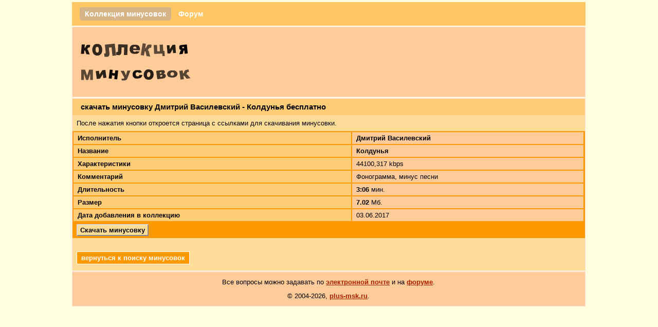

--- FILE ---
content_type: text/html; charset=WINDOWS-1251
request_url: https://plus-msk.ru/download.php?id=6447
body_size: 2197
content:

<!doctype html>
<html xmlns="http://www.w3.org/1999/xhtml" xml:lang="ru" lang="ru">
<head>
    <title>минусовка Дмитрий Василевский - Колдунья - Бесплатные минусовки : Коллекция минусовок - коллекция бесплатных минусовок.
        Бесплатно скачать минусовки, фонограммы, mp3, мелодии, музыку</title>
    <meta name="robots" content="all"/>
    <meta name="Revisit-After" content="2 days"/>
    <meta http-equiv="Content-Type" content="text/html; charset=windows-1251"/>
    <meta name="description" content="Скачать минусовку минусовка Дмитрий Василевский - Колдунья -  бесплатно"/>
    <meta name="keywords"
          content="бесплатные минусовки минусовка Дмитрий Василевский - Колдунья - , аккомпанемент, аранжировки, плюс, ремикс, песни, бесплатно, поиск, бэк-вокал, качественные, коллекция, мелодии скачать, миди, - один, караоке, российской эстрады, минусовки, музыка, пение, программы для создания муызки, фанеры, фонограммы скачать, форум, школьные вечера, MP3, wma, wav, ogg, download, instrumental, karaoke, MP3-файлы, phonogramm"/>
    <link rel="shortcut icon" href="/favicon.ico" type="image/x-icon"/>
    <link rel="stylesheet" href="/style2.css?v=6" type="text/css">
</head>
<body>
<div id="page" class="clearfix">
    <div id="part2">
		<div class="friendList">
            <a class="choosen" href="http://plus-msk.ru/">Коллекция минусовок</a>
            <a href="http://forum.plus-msk.ru/">Форум</a>
        </div>
        <div class="deco">
            <h2 class="head">Коллекция минусовок</h2>
            <a href="/"><img src="/img/logo.png"></a>
            <div class="banners"></div>        </div>
<div class="text">
    <h1>скачать минусовку Дмитрий Василевский - Колдунья        бесплатно</h1>
    <p>После нажатия кнопки откроется страница с ссылками для скачивания минусовки.</p>
    <form action="download.php" method="post" target="_blank">
        <table>
            <tr>
                <th>Исполнитель</th>
                <td class="oth"><strong>Дмитрий Василевский</strong></td>
            </tr>
            <tr>
                <th>Название</th>
                <td class="oth"><strong>Колдунья</strong></td>
            </tr>
            <tr>
                <th>Характеристики</th>
                <td class="oth">44100,317 kbps&nbsp;</td>
            </tr>
            <tr>
                <th>Комментарий</th>
                <td class="oth">Фонограмма, минус песни&nbsp;</td>
            </tr>
            <tr>
                <th>Длительность</th>
                <td class="oth"><strong>3:06</strong> мин.
                </td>
            </tr>
            <tr>
                <th>Размер</th>
                <td class="oth"><strong>7.02</strong> Мб.
                </td>
            </tr>
            <tr>
                <th>Дата добавления в коллекцию</th>
                <td class="oth">03.06.2017&nbsp;</td>
            </tr>
        </table>
        <p class="link">
            <input type="hidden" name="id" value="6447">
                        <a href="https://224619.selcdn.ru/files-plus-msk/Дмитрий Василевский — Колдунья.mp3" class="submit" target="_blank" title="бесплатно скачать минусовку Дмитрий Василевский - Колдунья">Скачать минусовку</a>
        </p>
    </form>
        <!-- banner -->
        <br>
    <!-- /banner -->
    <p><a href="search.php" class="button">вернуться к поиску минусовок</a></p>
</div>

</div>

<div id="part1">
    <hr>
    <div class="deco">
        <p>Все вопросы можно задавать по <a href="mailto:reklama@plus-msk.ru">электронной почте</a> и на <a
                href="http://plus-msk.ru/forum/index.php">форуме</a>.</p>
        <p><!-- Автор и администратор проекта: -->&copy; 2004-2026, <a
                href="mailto:reklama@plus-msk.ru">plus-msk.ru</a>.</p>
    </div>
    <hr>
</div>

</div>

<!-- Yandex.Metrika counter -->
<script type="text/javascript">
    (function (d, w, c) {
        (w[c] = w[c] || []).push(function () {
            try {
                w.yaCounter24248113 = new Ya.Metrika({
                    id: 24248113,
                    webvisor: true,
                    clickmap: true,
                    trackLinks: true,
                    accurateTrackBounce: true
                });
            } catch (e) {
            }
        });

        var n = d.getElementsByTagName("script")[0],
            s = d.createElement("script"),
            f = function () {
                n.parentNode.insertBefore(s, n);
            };
        s.type = "text/javascript";
        s.async = true;
        s.src = (d.location.protocol == "https:" ? "https:" : "http:") + "//mc.yandex.ru/metrika/watch.js";

        if (w.opera == "[object Opera]") {
            d.addEventListener("DOMContentLoaded", f, false);
        } else {
            f();
        }
    })(document, window, "yandex_metrika_callbacks");
</script>
<noscript>
    <div><img src="//mc.yandex.ru/watch/24248113" style="position:absolute; left:-9999px;" alt=""/></div>
</noscript>
<!-- /Yandex.Metrika counter -->

<!-- Yandex.Metrika counter -->
<script type="text/javascript">
    (function (d, w, c) {
        (w[c] = w[c] || []).push(function () {
            try {
                w.yaCounter41591819 = new Ya.Metrika({
                    id: 41591819,
                    clickmap: true,
                    trackLinks: true,
                    accurateTrackBounce: true,
                    webvisor: true,
                    trackHash: true
                });
            } catch (e) {
            }
        });
        var n = d.getElementsByTagName("script")[0],
            s = d.createElement("script"),
            f = function () {
                n.parentNode.insertBefore(s, n);
            };
        s.type = "text/javascript";
        s.async = true;
        s.src = "https://mc.yandex.ru/metrika/watch.js";
        if (w.opera == "[object Opera]") {
            d.addEventListener("DOMContentLoaded", f, false);
        } else {
            f();
        }
    })(document, window, "yandex_metrika_callbacks");
</script>
<noscript>
    <div><img src="https://mc.yandex.ru/watch/41591819" style="position:absolute; left:-9999px;" alt=""/></div>
</noscript>
<!-- /Yandex.Metrika counter -->

<script>
    (function (i, s, o, g, r, a, m) {
        i['GoogleAnalyticsObject'] = r;
        i[r] = i[r] || function () {
                (i[r].q = i[r].q || []).push(arguments)
            }, i[r].l = 1 * new Date();
        a = s.createElement(o),
            m = s.getElementsByTagName(o)[0];
        a.async = 1;
        a.src = g;
        m.parentNode.insertBefore(a, m)
    })(window, document, 'script', '//www.google-analytics.com/analytics.js', 'ga');

    ga('create', 'UA-2429565-6', 'plus-msk.ru');
    ga('send', 'pageview');
</script>

</body>
</html>


--- FILE ---
content_type: text/css
request_url: https://plus-msk.ru/style2.css?v=6
body_size: 1181
content:
/* [plus-msk.ru/style2.css]
 * 2006-03-02
 * concept:
 * class = text | navi | deco | menu | button
 * color = #f90 | #fa6 | #fc7 | #fc9 | #fd9
 */

body {
    /*position: relative;*/
    border: 0;
    margin: 0;
    padding: 4px;
    color: #000;
    background-color: #ffd;
    font-family: Arial, Helvetica, sans-serif;
    font-size: 10pt;
    text-align: center;
    scrollbar-face-color: #f90;
    scrollbar-3dlight-color: #f90;
    scrollbar-darkshadow-color: #f90;
    scrollbar-shadow-color: #900;
    scrollbar-base-color: #f90;
    scrollbar-arrow-color: #900;
    scrollbar-highlight-color: #900;
}

a {
    color: #a20;
    font-weight: bold;
}

a:hover, a:active {
    color: #fff;
}

p {
    margin: 0;
    padding: 6px;
}

/* columns */

#page {
    max-width: 1000px;
    min-width: 800px;
    margin: 0 auto;
    text-align: left;
}

/*#part1 {
    width: 240px;
    float: left;
}*/

/*#part2 {
    width: calc(100% - 240px);
    min-width: 560px;
    float: right;
}*/

.clearfix:after {
    content: "";
    display: table;
    clear: both;
}

/* div */

.text,
.deco,
.navi {
    margin: 0 1.5px 1.5px 0;
    padding: 0;
    border: 1px solid #fdd;
}

/* text */

.text {
    background-color: #fd9;
}

.text h1 {
    background-color: #fc7;
    padding: 8px 16px;
    margin: 0;
    font-size: 11pt;
    font-weight: bold;
}

.text h2 {
    background-color: #fc7;
    padding: 8px 16px;
    margin: 0;
    font-size: 11pt;
    font-weight: bold;
}

.text p {
    padding: 8px;
    margin: 0;
}

a.button {
    line-height: 32px;
    padding: 4px 8px;
    border: 1px solid #fff;
    color: #fff;
    background-color: #f90;
    text-decoration: none;
}

a:hover.button {
    color: #a20;
    background-color: #fff;
}

.text table {
    width: 100%;
    padding: 0;
}

.text td,
.text th {
    padding: 4px 8px;
    margin: 0;
    border: 0;
    text-align: left;
}

.text tr {
    background-color: #fc7;
}

.text tr.oth,
.text td.oth {
    background-color: #fc9;
}

/* deco */

.deco {
    padding: 6px;
    background-color: #fc9;
    text-align: center;
}

/* banner */
.banner {
    height: 60px;
    width: 468px;
    margin: 0 auto;
}

/* navi */

.navi {
    padding: 4px;
    color: #fff;
    background-color: #f90;
    text-align: center;
}

.navi a,
.navi strong {
    line-height: 32px;
    padding: 4px 8px;
    border: 1px solid #fff;
}

.navi a {
    color: #fff;
    background-color: #f90;
    text-decoration: none;
}

.navi a:hover {
    color: #a20;
    background-color: #fff;
}

.navi strong {
    color: #000;
    background-color: #ff0;
}

/* menu */

.menu {
    padding: 0;
    margin: 0;
    margin-right: 2px;
}

.menu ul {
    list-style: none;
    padding: 0;
    margin: 0;
}

.menu li {
    padding: 0;
    margin: 2px 0;
    font-size: 11pt;
    font-weight: bold;
    border: 1px solid #f90;
}

.menu li a,
.menu li strong {
    display: block;
    padding: 6px 12px;
}

.menu li a {
    color: #fff;
    background-color: #f90;
    text-decoration: none;
}

.menu li strong {
    background-color: #ff0;
}

.menu li a:hover {
    color: #a20;
    background-color: #fff;
}

/* common */

h2.head {
    display: none;
    padding: 4px;
    font-size: 12pt;
    font-weight: bold;
}

form {
    background-color: #f90;
}

input, select, textarea {
    background-color: #fd9;
    padding: 2px;
    font-family: Arial, Helvetica, sans-serif;
    font-weight: bold;
}

p.error {
    padding: 8px 1cm;
    background-color: #f75;
    font-weight: bold;
    text-align: center;
}

hr {
    display: none;
}

span {
    color: #696969;
}

#lnx a {
    font-weight: normal;
}

#lnx {
    font-size: 0.8em;
}

#MarketGid7654 {
    background-color: #fc7;

}

#MarketGid7654 a {
    line-height: 0;
    padding: 0;
    border: 0;
    color: 0;
    background-color: #fc7;
}

#MarketGid7654 a:hover {
    background-color: #fc7;
    text-decoration: underline !important;
}

a.submit {
    color: #000;
    text-decoration: none;
    background: #fd9;
    border: 2px outset buttonface;
    padding: 2px 5px;
}

a.submit:active {
    border-style: inset;
}

.banners {
    float: right;
    width: 76%;
    text-align: center;
    margin-top: 30px;
}
.banners img {
    max-width: 160px;
    margin-left: 20px;
}

.friendList {
    width: 96.85%;
    font-size:14px;
    padding:15px;
    margin-bottom: 2px;
    background: rgba(255, 153, 0, 0.55);
}

.friendList a {
    color: white;
    padding: 5px 10px;
    text-decoration: none;
}

.choosen {
    background-color: rgb(214, 180, 135);
    border-radius: 5px;
}

.friendList a:hover {
    transition: 0.1s;
    color: rgba(0, 0, 0, 0.81);
}


--- FILE ---
content_type: text/plain
request_url: https://www.google-analytics.com/j/collect?v=1&_v=j102&a=126994041&t=pageview&_s=1&dl=https%3A%2F%2Fplus-msk.ru%2Fdownload.php%3Fid%3D6447&ul=en-us%40posix&dt=%D0%BC%D0%B8%D0%BD%D1%83%D1%81%D0%BE%D0%B2%D0%BA%D0%B0%20%D0%94%D0%BC%D0%B8%D1%82%D1%80%D0%B8%D0%B9%20%D0%92%D0%B0%D1%81%D0%B8%D0%BB%D0%B5%D0%B2%D1%81%D0%BA%D0%B8%D0%B9%20-%20%D0%9A%D0%BE%D0%BB%D0%B4%D1%83%D0%BD%D1%8C%D1%8F%20-%20%D0%91%D0%B5%D1%81%D0%BF%D0%BB%D0%B0%D1%82%D0%BD%D1%8B%D0%B5%20%D0%BC%D0%B8%D0%BD%D1%83%D1%81%D0%BE%D0%B2%D0%BA%D0%B8%20%3A%20%D0%9A%D0%BE%D0%BB%D0%BB%D0%B5%D0%BA%D1%86%D0%B8%D1%8F%20%D0%BC%D0%B8%D0%BD%D1%83%D1%81%D0%BE%D0%B2%D0%BE%D0%BA%20-%20%D0%BA%D0%BE%D0%BB%D0%BB%D0%B5%D0%BA%D1%86%D0%B8%D1%8F%20%D0%B1%D0%B5%D1%81%D0%BF%D0%BB%D0%B0%D1%82%D0%BD%D1%8B%D1%85%20%D0%BC%D0%B8%D0%BD%D1%83%D1%81%D0%BE%D0%B2%D0%BE%D0%BA.%20%D0%91%D0%B5%D1%81%D0%BF%D0%BB%D0%B0%D1%82%D0%BD%D0%BE%20%D1%81%D0%BA%D0%B0%D1%87%D0%B0%D1%82%D1%8C%20%D0%BC%D0%B8%D0%BD%D1%83%D1%81%D0%BE%D0%B2%D0%BA%D0%B8%2C%20%D1%84%D0%BE%D0%BD%D0%BE%D0%B3%D1%80%D0%B0%D0%BC%D0%BC%D1%8B%2C%20mp3%2C%20%D0%BC%D0%B5%D0%BB%D0%BE%D0%B4%D0%B8%D0%B8%2C%20%D0%BC%D1%83%D0%B7%D1%8B%D0%BA%D1%83&sr=1280x720&vp=1280x720&_u=IEBAAAABAAAAACAAI~&jid=292843732&gjid=1289375156&cid=1200949733.1770108412&tid=UA-2429565-6&_gid=2087383738.1770108412&_r=1&_slc=1&z=808810585
body_size: -449
content:
2,cG-WQQDY1MP0T